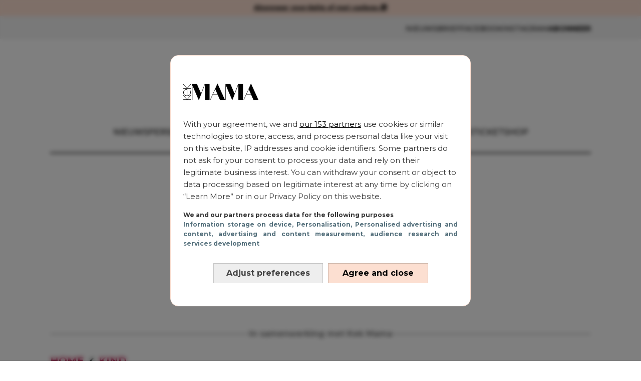

--- FILE ---
content_type: text/html; charset=utf-8
request_url: https://www.google.com/recaptcha/enterprise/anchor?ar=1&k=6LcVcEwsAAAAAAfptdHANm0qKbFI39nQlamiZM2L&co=aHR0cHM6Ly93d3cua2VrbWFtYS5ubDo0NDM.&hl=en&v=N67nZn4AqZkNcbeMu4prBgzg&size=invisible&anchor-ms=20000&execute-ms=30000&cb=e7ue78q8pkvj
body_size: 48981
content:
<!DOCTYPE HTML><html dir="ltr" lang="en"><head><meta http-equiv="Content-Type" content="text/html; charset=UTF-8">
<meta http-equiv="X-UA-Compatible" content="IE=edge">
<title>reCAPTCHA</title>
<style type="text/css">
/* cyrillic-ext */
@font-face {
  font-family: 'Roboto';
  font-style: normal;
  font-weight: 400;
  font-stretch: 100%;
  src: url(//fonts.gstatic.com/s/roboto/v48/KFO7CnqEu92Fr1ME7kSn66aGLdTylUAMa3GUBHMdazTgWw.woff2) format('woff2');
  unicode-range: U+0460-052F, U+1C80-1C8A, U+20B4, U+2DE0-2DFF, U+A640-A69F, U+FE2E-FE2F;
}
/* cyrillic */
@font-face {
  font-family: 'Roboto';
  font-style: normal;
  font-weight: 400;
  font-stretch: 100%;
  src: url(//fonts.gstatic.com/s/roboto/v48/KFO7CnqEu92Fr1ME7kSn66aGLdTylUAMa3iUBHMdazTgWw.woff2) format('woff2');
  unicode-range: U+0301, U+0400-045F, U+0490-0491, U+04B0-04B1, U+2116;
}
/* greek-ext */
@font-face {
  font-family: 'Roboto';
  font-style: normal;
  font-weight: 400;
  font-stretch: 100%;
  src: url(//fonts.gstatic.com/s/roboto/v48/KFO7CnqEu92Fr1ME7kSn66aGLdTylUAMa3CUBHMdazTgWw.woff2) format('woff2');
  unicode-range: U+1F00-1FFF;
}
/* greek */
@font-face {
  font-family: 'Roboto';
  font-style: normal;
  font-weight: 400;
  font-stretch: 100%;
  src: url(//fonts.gstatic.com/s/roboto/v48/KFO7CnqEu92Fr1ME7kSn66aGLdTylUAMa3-UBHMdazTgWw.woff2) format('woff2');
  unicode-range: U+0370-0377, U+037A-037F, U+0384-038A, U+038C, U+038E-03A1, U+03A3-03FF;
}
/* math */
@font-face {
  font-family: 'Roboto';
  font-style: normal;
  font-weight: 400;
  font-stretch: 100%;
  src: url(//fonts.gstatic.com/s/roboto/v48/KFO7CnqEu92Fr1ME7kSn66aGLdTylUAMawCUBHMdazTgWw.woff2) format('woff2');
  unicode-range: U+0302-0303, U+0305, U+0307-0308, U+0310, U+0312, U+0315, U+031A, U+0326-0327, U+032C, U+032F-0330, U+0332-0333, U+0338, U+033A, U+0346, U+034D, U+0391-03A1, U+03A3-03A9, U+03B1-03C9, U+03D1, U+03D5-03D6, U+03F0-03F1, U+03F4-03F5, U+2016-2017, U+2034-2038, U+203C, U+2040, U+2043, U+2047, U+2050, U+2057, U+205F, U+2070-2071, U+2074-208E, U+2090-209C, U+20D0-20DC, U+20E1, U+20E5-20EF, U+2100-2112, U+2114-2115, U+2117-2121, U+2123-214F, U+2190, U+2192, U+2194-21AE, U+21B0-21E5, U+21F1-21F2, U+21F4-2211, U+2213-2214, U+2216-22FF, U+2308-230B, U+2310, U+2319, U+231C-2321, U+2336-237A, U+237C, U+2395, U+239B-23B7, U+23D0, U+23DC-23E1, U+2474-2475, U+25AF, U+25B3, U+25B7, U+25BD, U+25C1, U+25CA, U+25CC, U+25FB, U+266D-266F, U+27C0-27FF, U+2900-2AFF, U+2B0E-2B11, U+2B30-2B4C, U+2BFE, U+3030, U+FF5B, U+FF5D, U+1D400-1D7FF, U+1EE00-1EEFF;
}
/* symbols */
@font-face {
  font-family: 'Roboto';
  font-style: normal;
  font-weight: 400;
  font-stretch: 100%;
  src: url(//fonts.gstatic.com/s/roboto/v48/KFO7CnqEu92Fr1ME7kSn66aGLdTylUAMaxKUBHMdazTgWw.woff2) format('woff2');
  unicode-range: U+0001-000C, U+000E-001F, U+007F-009F, U+20DD-20E0, U+20E2-20E4, U+2150-218F, U+2190, U+2192, U+2194-2199, U+21AF, U+21E6-21F0, U+21F3, U+2218-2219, U+2299, U+22C4-22C6, U+2300-243F, U+2440-244A, U+2460-24FF, U+25A0-27BF, U+2800-28FF, U+2921-2922, U+2981, U+29BF, U+29EB, U+2B00-2BFF, U+4DC0-4DFF, U+FFF9-FFFB, U+10140-1018E, U+10190-1019C, U+101A0, U+101D0-101FD, U+102E0-102FB, U+10E60-10E7E, U+1D2C0-1D2D3, U+1D2E0-1D37F, U+1F000-1F0FF, U+1F100-1F1AD, U+1F1E6-1F1FF, U+1F30D-1F30F, U+1F315, U+1F31C, U+1F31E, U+1F320-1F32C, U+1F336, U+1F378, U+1F37D, U+1F382, U+1F393-1F39F, U+1F3A7-1F3A8, U+1F3AC-1F3AF, U+1F3C2, U+1F3C4-1F3C6, U+1F3CA-1F3CE, U+1F3D4-1F3E0, U+1F3ED, U+1F3F1-1F3F3, U+1F3F5-1F3F7, U+1F408, U+1F415, U+1F41F, U+1F426, U+1F43F, U+1F441-1F442, U+1F444, U+1F446-1F449, U+1F44C-1F44E, U+1F453, U+1F46A, U+1F47D, U+1F4A3, U+1F4B0, U+1F4B3, U+1F4B9, U+1F4BB, U+1F4BF, U+1F4C8-1F4CB, U+1F4D6, U+1F4DA, U+1F4DF, U+1F4E3-1F4E6, U+1F4EA-1F4ED, U+1F4F7, U+1F4F9-1F4FB, U+1F4FD-1F4FE, U+1F503, U+1F507-1F50B, U+1F50D, U+1F512-1F513, U+1F53E-1F54A, U+1F54F-1F5FA, U+1F610, U+1F650-1F67F, U+1F687, U+1F68D, U+1F691, U+1F694, U+1F698, U+1F6AD, U+1F6B2, U+1F6B9-1F6BA, U+1F6BC, U+1F6C6-1F6CF, U+1F6D3-1F6D7, U+1F6E0-1F6EA, U+1F6F0-1F6F3, U+1F6F7-1F6FC, U+1F700-1F7FF, U+1F800-1F80B, U+1F810-1F847, U+1F850-1F859, U+1F860-1F887, U+1F890-1F8AD, U+1F8B0-1F8BB, U+1F8C0-1F8C1, U+1F900-1F90B, U+1F93B, U+1F946, U+1F984, U+1F996, U+1F9E9, U+1FA00-1FA6F, U+1FA70-1FA7C, U+1FA80-1FA89, U+1FA8F-1FAC6, U+1FACE-1FADC, U+1FADF-1FAE9, U+1FAF0-1FAF8, U+1FB00-1FBFF;
}
/* vietnamese */
@font-face {
  font-family: 'Roboto';
  font-style: normal;
  font-weight: 400;
  font-stretch: 100%;
  src: url(//fonts.gstatic.com/s/roboto/v48/KFO7CnqEu92Fr1ME7kSn66aGLdTylUAMa3OUBHMdazTgWw.woff2) format('woff2');
  unicode-range: U+0102-0103, U+0110-0111, U+0128-0129, U+0168-0169, U+01A0-01A1, U+01AF-01B0, U+0300-0301, U+0303-0304, U+0308-0309, U+0323, U+0329, U+1EA0-1EF9, U+20AB;
}
/* latin-ext */
@font-face {
  font-family: 'Roboto';
  font-style: normal;
  font-weight: 400;
  font-stretch: 100%;
  src: url(//fonts.gstatic.com/s/roboto/v48/KFO7CnqEu92Fr1ME7kSn66aGLdTylUAMa3KUBHMdazTgWw.woff2) format('woff2');
  unicode-range: U+0100-02BA, U+02BD-02C5, U+02C7-02CC, U+02CE-02D7, U+02DD-02FF, U+0304, U+0308, U+0329, U+1D00-1DBF, U+1E00-1E9F, U+1EF2-1EFF, U+2020, U+20A0-20AB, U+20AD-20C0, U+2113, U+2C60-2C7F, U+A720-A7FF;
}
/* latin */
@font-face {
  font-family: 'Roboto';
  font-style: normal;
  font-weight: 400;
  font-stretch: 100%;
  src: url(//fonts.gstatic.com/s/roboto/v48/KFO7CnqEu92Fr1ME7kSn66aGLdTylUAMa3yUBHMdazQ.woff2) format('woff2');
  unicode-range: U+0000-00FF, U+0131, U+0152-0153, U+02BB-02BC, U+02C6, U+02DA, U+02DC, U+0304, U+0308, U+0329, U+2000-206F, U+20AC, U+2122, U+2191, U+2193, U+2212, U+2215, U+FEFF, U+FFFD;
}
/* cyrillic-ext */
@font-face {
  font-family: 'Roboto';
  font-style: normal;
  font-weight: 500;
  font-stretch: 100%;
  src: url(//fonts.gstatic.com/s/roboto/v48/KFO7CnqEu92Fr1ME7kSn66aGLdTylUAMa3GUBHMdazTgWw.woff2) format('woff2');
  unicode-range: U+0460-052F, U+1C80-1C8A, U+20B4, U+2DE0-2DFF, U+A640-A69F, U+FE2E-FE2F;
}
/* cyrillic */
@font-face {
  font-family: 'Roboto';
  font-style: normal;
  font-weight: 500;
  font-stretch: 100%;
  src: url(//fonts.gstatic.com/s/roboto/v48/KFO7CnqEu92Fr1ME7kSn66aGLdTylUAMa3iUBHMdazTgWw.woff2) format('woff2');
  unicode-range: U+0301, U+0400-045F, U+0490-0491, U+04B0-04B1, U+2116;
}
/* greek-ext */
@font-face {
  font-family: 'Roboto';
  font-style: normal;
  font-weight: 500;
  font-stretch: 100%;
  src: url(//fonts.gstatic.com/s/roboto/v48/KFO7CnqEu92Fr1ME7kSn66aGLdTylUAMa3CUBHMdazTgWw.woff2) format('woff2');
  unicode-range: U+1F00-1FFF;
}
/* greek */
@font-face {
  font-family: 'Roboto';
  font-style: normal;
  font-weight: 500;
  font-stretch: 100%;
  src: url(//fonts.gstatic.com/s/roboto/v48/KFO7CnqEu92Fr1ME7kSn66aGLdTylUAMa3-UBHMdazTgWw.woff2) format('woff2');
  unicode-range: U+0370-0377, U+037A-037F, U+0384-038A, U+038C, U+038E-03A1, U+03A3-03FF;
}
/* math */
@font-face {
  font-family: 'Roboto';
  font-style: normal;
  font-weight: 500;
  font-stretch: 100%;
  src: url(//fonts.gstatic.com/s/roboto/v48/KFO7CnqEu92Fr1ME7kSn66aGLdTylUAMawCUBHMdazTgWw.woff2) format('woff2');
  unicode-range: U+0302-0303, U+0305, U+0307-0308, U+0310, U+0312, U+0315, U+031A, U+0326-0327, U+032C, U+032F-0330, U+0332-0333, U+0338, U+033A, U+0346, U+034D, U+0391-03A1, U+03A3-03A9, U+03B1-03C9, U+03D1, U+03D5-03D6, U+03F0-03F1, U+03F4-03F5, U+2016-2017, U+2034-2038, U+203C, U+2040, U+2043, U+2047, U+2050, U+2057, U+205F, U+2070-2071, U+2074-208E, U+2090-209C, U+20D0-20DC, U+20E1, U+20E5-20EF, U+2100-2112, U+2114-2115, U+2117-2121, U+2123-214F, U+2190, U+2192, U+2194-21AE, U+21B0-21E5, U+21F1-21F2, U+21F4-2211, U+2213-2214, U+2216-22FF, U+2308-230B, U+2310, U+2319, U+231C-2321, U+2336-237A, U+237C, U+2395, U+239B-23B7, U+23D0, U+23DC-23E1, U+2474-2475, U+25AF, U+25B3, U+25B7, U+25BD, U+25C1, U+25CA, U+25CC, U+25FB, U+266D-266F, U+27C0-27FF, U+2900-2AFF, U+2B0E-2B11, U+2B30-2B4C, U+2BFE, U+3030, U+FF5B, U+FF5D, U+1D400-1D7FF, U+1EE00-1EEFF;
}
/* symbols */
@font-face {
  font-family: 'Roboto';
  font-style: normal;
  font-weight: 500;
  font-stretch: 100%;
  src: url(//fonts.gstatic.com/s/roboto/v48/KFO7CnqEu92Fr1ME7kSn66aGLdTylUAMaxKUBHMdazTgWw.woff2) format('woff2');
  unicode-range: U+0001-000C, U+000E-001F, U+007F-009F, U+20DD-20E0, U+20E2-20E4, U+2150-218F, U+2190, U+2192, U+2194-2199, U+21AF, U+21E6-21F0, U+21F3, U+2218-2219, U+2299, U+22C4-22C6, U+2300-243F, U+2440-244A, U+2460-24FF, U+25A0-27BF, U+2800-28FF, U+2921-2922, U+2981, U+29BF, U+29EB, U+2B00-2BFF, U+4DC0-4DFF, U+FFF9-FFFB, U+10140-1018E, U+10190-1019C, U+101A0, U+101D0-101FD, U+102E0-102FB, U+10E60-10E7E, U+1D2C0-1D2D3, U+1D2E0-1D37F, U+1F000-1F0FF, U+1F100-1F1AD, U+1F1E6-1F1FF, U+1F30D-1F30F, U+1F315, U+1F31C, U+1F31E, U+1F320-1F32C, U+1F336, U+1F378, U+1F37D, U+1F382, U+1F393-1F39F, U+1F3A7-1F3A8, U+1F3AC-1F3AF, U+1F3C2, U+1F3C4-1F3C6, U+1F3CA-1F3CE, U+1F3D4-1F3E0, U+1F3ED, U+1F3F1-1F3F3, U+1F3F5-1F3F7, U+1F408, U+1F415, U+1F41F, U+1F426, U+1F43F, U+1F441-1F442, U+1F444, U+1F446-1F449, U+1F44C-1F44E, U+1F453, U+1F46A, U+1F47D, U+1F4A3, U+1F4B0, U+1F4B3, U+1F4B9, U+1F4BB, U+1F4BF, U+1F4C8-1F4CB, U+1F4D6, U+1F4DA, U+1F4DF, U+1F4E3-1F4E6, U+1F4EA-1F4ED, U+1F4F7, U+1F4F9-1F4FB, U+1F4FD-1F4FE, U+1F503, U+1F507-1F50B, U+1F50D, U+1F512-1F513, U+1F53E-1F54A, U+1F54F-1F5FA, U+1F610, U+1F650-1F67F, U+1F687, U+1F68D, U+1F691, U+1F694, U+1F698, U+1F6AD, U+1F6B2, U+1F6B9-1F6BA, U+1F6BC, U+1F6C6-1F6CF, U+1F6D3-1F6D7, U+1F6E0-1F6EA, U+1F6F0-1F6F3, U+1F6F7-1F6FC, U+1F700-1F7FF, U+1F800-1F80B, U+1F810-1F847, U+1F850-1F859, U+1F860-1F887, U+1F890-1F8AD, U+1F8B0-1F8BB, U+1F8C0-1F8C1, U+1F900-1F90B, U+1F93B, U+1F946, U+1F984, U+1F996, U+1F9E9, U+1FA00-1FA6F, U+1FA70-1FA7C, U+1FA80-1FA89, U+1FA8F-1FAC6, U+1FACE-1FADC, U+1FADF-1FAE9, U+1FAF0-1FAF8, U+1FB00-1FBFF;
}
/* vietnamese */
@font-face {
  font-family: 'Roboto';
  font-style: normal;
  font-weight: 500;
  font-stretch: 100%;
  src: url(//fonts.gstatic.com/s/roboto/v48/KFO7CnqEu92Fr1ME7kSn66aGLdTylUAMa3OUBHMdazTgWw.woff2) format('woff2');
  unicode-range: U+0102-0103, U+0110-0111, U+0128-0129, U+0168-0169, U+01A0-01A1, U+01AF-01B0, U+0300-0301, U+0303-0304, U+0308-0309, U+0323, U+0329, U+1EA0-1EF9, U+20AB;
}
/* latin-ext */
@font-face {
  font-family: 'Roboto';
  font-style: normal;
  font-weight: 500;
  font-stretch: 100%;
  src: url(//fonts.gstatic.com/s/roboto/v48/KFO7CnqEu92Fr1ME7kSn66aGLdTylUAMa3KUBHMdazTgWw.woff2) format('woff2');
  unicode-range: U+0100-02BA, U+02BD-02C5, U+02C7-02CC, U+02CE-02D7, U+02DD-02FF, U+0304, U+0308, U+0329, U+1D00-1DBF, U+1E00-1E9F, U+1EF2-1EFF, U+2020, U+20A0-20AB, U+20AD-20C0, U+2113, U+2C60-2C7F, U+A720-A7FF;
}
/* latin */
@font-face {
  font-family: 'Roboto';
  font-style: normal;
  font-weight: 500;
  font-stretch: 100%;
  src: url(//fonts.gstatic.com/s/roboto/v48/KFO7CnqEu92Fr1ME7kSn66aGLdTylUAMa3yUBHMdazQ.woff2) format('woff2');
  unicode-range: U+0000-00FF, U+0131, U+0152-0153, U+02BB-02BC, U+02C6, U+02DA, U+02DC, U+0304, U+0308, U+0329, U+2000-206F, U+20AC, U+2122, U+2191, U+2193, U+2212, U+2215, U+FEFF, U+FFFD;
}
/* cyrillic-ext */
@font-face {
  font-family: 'Roboto';
  font-style: normal;
  font-weight: 900;
  font-stretch: 100%;
  src: url(//fonts.gstatic.com/s/roboto/v48/KFO7CnqEu92Fr1ME7kSn66aGLdTylUAMa3GUBHMdazTgWw.woff2) format('woff2');
  unicode-range: U+0460-052F, U+1C80-1C8A, U+20B4, U+2DE0-2DFF, U+A640-A69F, U+FE2E-FE2F;
}
/* cyrillic */
@font-face {
  font-family: 'Roboto';
  font-style: normal;
  font-weight: 900;
  font-stretch: 100%;
  src: url(//fonts.gstatic.com/s/roboto/v48/KFO7CnqEu92Fr1ME7kSn66aGLdTylUAMa3iUBHMdazTgWw.woff2) format('woff2');
  unicode-range: U+0301, U+0400-045F, U+0490-0491, U+04B0-04B1, U+2116;
}
/* greek-ext */
@font-face {
  font-family: 'Roboto';
  font-style: normal;
  font-weight: 900;
  font-stretch: 100%;
  src: url(//fonts.gstatic.com/s/roboto/v48/KFO7CnqEu92Fr1ME7kSn66aGLdTylUAMa3CUBHMdazTgWw.woff2) format('woff2');
  unicode-range: U+1F00-1FFF;
}
/* greek */
@font-face {
  font-family: 'Roboto';
  font-style: normal;
  font-weight: 900;
  font-stretch: 100%;
  src: url(//fonts.gstatic.com/s/roboto/v48/KFO7CnqEu92Fr1ME7kSn66aGLdTylUAMa3-UBHMdazTgWw.woff2) format('woff2');
  unicode-range: U+0370-0377, U+037A-037F, U+0384-038A, U+038C, U+038E-03A1, U+03A3-03FF;
}
/* math */
@font-face {
  font-family: 'Roboto';
  font-style: normal;
  font-weight: 900;
  font-stretch: 100%;
  src: url(//fonts.gstatic.com/s/roboto/v48/KFO7CnqEu92Fr1ME7kSn66aGLdTylUAMawCUBHMdazTgWw.woff2) format('woff2');
  unicode-range: U+0302-0303, U+0305, U+0307-0308, U+0310, U+0312, U+0315, U+031A, U+0326-0327, U+032C, U+032F-0330, U+0332-0333, U+0338, U+033A, U+0346, U+034D, U+0391-03A1, U+03A3-03A9, U+03B1-03C9, U+03D1, U+03D5-03D6, U+03F0-03F1, U+03F4-03F5, U+2016-2017, U+2034-2038, U+203C, U+2040, U+2043, U+2047, U+2050, U+2057, U+205F, U+2070-2071, U+2074-208E, U+2090-209C, U+20D0-20DC, U+20E1, U+20E5-20EF, U+2100-2112, U+2114-2115, U+2117-2121, U+2123-214F, U+2190, U+2192, U+2194-21AE, U+21B0-21E5, U+21F1-21F2, U+21F4-2211, U+2213-2214, U+2216-22FF, U+2308-230B, U+2310, U+2319, U+231C-2321, U+2336-237A, U+237C, U+2395, U+239B-23B7, U+23D0, U+23DC-23E1, U+2474-2475, U+25AF, U+25B3, U+25B7, U+25BD, U+25C1, U+25CA, U+25CC, U+25FB, U+266D-266F, U+27C0-27FF, U+2900-2AFF, U+2B0E-2B11, U+2B30-2B4C, U+2BFE, U+3030, U+FF5B, U+FF5D, U+1D400-1D7FF, U+1EE00-1EEFF;
}
/* symbols */
@font-face {
  font-family: 'Roboto';
  font-style: normal;
  font-weight: 900;
  font-stretch: 100%;
  src: url(//fonts.gstatic.com/s/roboto/v48/KFO7CnqEu92Fr1ME7kSn66aGLdTylUAMaxKUBHMdazTgWw.woff2) format('woff2');
  unicode-range: U+0001-000C, U+000E-001F, U+007F-009F, U+20DD-20E0, U+20E2-20E4, U+2150-218F, U+2190, U+2192, U+2194-2199, U+21AF, U+21E6-21F0, U+21F3, U+2218-2219, U+2299, U+22C4-22C6, U+2300-243F, U+2440-244A, U+2460-24FF, U+25A0-27BF, U+2800-28FF, U+2921-2922, U+2981, U+29BF, U+29EB, U+2B00-2BFF, U+4DC0-4DFF, U+FFF9-FFFB, U+10140-1018E, U+10190-1019C, U+101A0, U+101D0-101FD, U+102E0-102FB, U+10E60-10E7E, U+1D2C0-1D2D3, U+1D2E0-1D37F, U+1F000-1F0FF, U+1F100-1F1AD, U+1F1E6-1F1FF, U+1F30D-1F30F, U+1F315, U+1F31C, U+1F31E, U+1F320-1F32C, U+1F336, U+1F378, U+1F37D, U+1F382, U+1F393-1F39F, U+1F3A7-1F3A8, U+1F3AC-1F3AF, U+1F3C2, U+1F3C4-1F3C6, U+1F3CA-1F3CE, U+1F3D4-1F3E0, U+1F3ED, U+1F3F1-1F3F3, U+1F3F5-1F3F7, U+1F408, U+1F415, U+1F41F, U+1F426, U+1F43F, U+1F441-1F442, U+1F444, U+1F446-1F449, U+1F44C-1F44E, U+1F453, U+1F46A, U+1F47D, U+1F4A3, U+1F4B0, U+1F4B3, U+1F4B9, U+1F4BB, U+1F4BF, U+1F4C8-1F4CB, U+1F4D6, U+1F4DA, U+1F4DF, U+1F4E3-1F4E6, U+1F4EA-1F4ED, U+1F4F7, U+1F4F9-1F4FB, U+1F4FD-1F4FE, U+1F503, U+1F507-1F50B, U+1F50D, U+1F512-1F513, U+1F53E-1F54A, U+1F54F-1F5FA, U+1F610, U+1F650-1F67F, U+1F687, U+1F68D, U+1F691, U+1F694, U+1F698, U+1F6AD, U+1F6B2, U+1F6B9-1F6BA, U+1F6BC, U+1F6C6-1F6CF, U+1F6D3-1F6D7, U+1F6E0-1F6EA, U+1F6F0-1F6F3, U+1F6F7-1F6FC, U+1F700-1F7FF, U+1F800-1F80B, U+1F810-1F847, U+1F850-1F859, U+1F860-1F887, U+1F890-1F8AD, U+1F8B0-1F8BB, U+1F8C0-1F8C1, U+1F900-1F90B, U+1F93B, U+1F946, U+1F984, U+1F996, U+1F9E9, U+1FA00-1FA6F, U+1FA70-1FA7C, U+1FA80-1FA89, U+1FA8F-1FAC6, U+1FACE-1FADC, U+1FADF-1FAE9, U+1FAF0-1FAF8, U+1FB00-1FBFF;
}
/* vietnamese */
@font-face {
  font-family: 'Roboto';
  font-style: normal;
  font-weight: 900;
  font-stretch: 100%;
  src: url(//fonts.gstatic.com/s/roboto/v48/KFO7CnqEu92Fr1ME7kSn66aGLdTylUAMa3OUBHMdazTgWw.woff2) format('woff2');
  unicode-range: U+0102-0103, U+0110-0111, U+0128-0129, U+0168-0169, U+01A0-01A1, U+01AF-01B0, U+0300-0301, U+0303-0304, U+0308-0309, U+0323, U+0329, U+1EA0-1EF9, U+20AB;
}
/* latin-ext */
@font-face {
  font-family: 'Roboto';
  font-style: normal;
  font-weight: 900;
  font-stretch: 100%;
  src: url(//fonts.gstatic.com/s/roboto/v48/KFO7CnqEu92Fr1ME7kSn66aGLdTylUAMa3KUBHMdazTgWw.woff2) format('woff2');
  unicode-range: U+0100-02BA, U+02BD-02C5, U+02C7-02CC, U+02CE-02D7, U+02DD-02FF, U+0304, U+0308, U+0329, U+1D00-1DBF, U+1E00-1E9F, U+1EF2-1EFF, U+2020, U+20A0-20AB, U+20AD-20C0, U+2113, U+2C60-2C7F, U+A720-A7FF;
}
/* latin */
@font-face {
  font-family: 'Roboto';
  font-style: normal;
  font-weight: 900;
  font-stretch: 100%;
  src: url(//fonts.gstatic.com/s/roboto/v48/KFO7CnqEu92Fr1ME7kSn66aGLdTylUAMa3yUBHMdazQ.woff2) format('woff2');
  unicode-range: U+0000-00FF, U+0131, U+0152-0153, U+02BB-02BC, U+02C6, U+02DA, U+02DC, U+0304, U+0308, U+0329, U+2000-206F, U+20AC, U+2122, U+2191, U+2193, U+2212, U+2215, U+FEFF, U+FFFD;
}

</style>
<link rel="stylesheet" type="text/css" href="https://www.gstatic.com/recaptcha/releases/N67nZn4AqZkNcbeMu4prBgzg/styles__ltr.css">
<script nonce="jdzcDCEwfd8pbnh1XZES2g" type="text/javascript">window['__recaptcha_api'] = 'https://www.google.com/recaptcha/enterprise/';</script>
<script type="text/javascript" src="https://www.gstatic.com/recaptcha/releases/N67nZn4AqZkNcbeMu4prBgzg/recaptcha__en.js" nonce="jdzcDCEwfd8pbnh1XZES2g">
      
    </script></head>
<body><div id="rc-anchor-alert" class="rc-anchor-alert"></div>
<input type="hidden" id="recaptcha-token" value="[base64]">
<script type="text/javascript" nonce="jdzcDCEwfd8pbnh1XZES2g">
      recaptcha.anchor.Main.init("[\x22ainput\x22,[\x22bgdata\x22,\x22\x22,\[base64]/[base64]/[base64]/[base64]/[base64]/[base64]/KGcoTywyNTMsTy5PKSxVRyhPLEMpKTpnKE8sMjUzLEMpLE8pKSxsKSksTykpfSxieT1mdW5jdGlvbihDLE8sdSxsKXtmb3IobD0odT1SKEMpLDApO08+MDtPLS0pbD1sPDw4fFooQyk7ZyhDLHUsbCl9LFVHPWZ1bmN0aW9uKEMsTyl7Qy5pLmxlbmd0aD4xMDQ/[base64]/[base64]/[base64]/[base64]/[base64]/[base64]/[base64]\\u003d\x22,\[base64]\\u003d\x22,\x22azhudUHDsi/DjkvCj8K9wrHCllHDp8Odf8KhZ8O9BRwbwro1Dk8Lwq0Swq3Cg8OGwrJtR2fDk8O5wpvCmX/Dt8OlwqhPeMOwwqBEGcOMQRXCuQVJwq1lRn/DqD7CmTvCsMOtP8KIG27DrMODwqLDjkZVw5bCjcOWwqTCksOnV8KlDUldMcKfw7hoITbCpVXCombDrcOpA2cmwplyQAFpYMKmwpXCvsOOe1DCnycXWCwxOn/DlXEILDbDk1bDqBpaNl/Cu8OvwrLDqsKIwpLCoXUYw5/CtcKEwpcQDcOqV8Kkw4oFw4Raw7HDtsOFwp5yH1Nfe8KLWgYCw755wpZDfilhaw7CulXCj8KXwrJSAi8fwrvCgMOYw4oOw5DCh8OMwq8aWsOGSlDDlgQOanLDiE3DhsO/wq02wqhMKRRRwofCnjl1R1lQYsORw4jDqADDkMOAIsOBFRZCU2DCiHzChMOyw7DCixnClcK/McKUw6cmw5rDpMOIw7xnL8OnFcOfw6rCrCVKHQfDjAfCmm/[base64]/[base64]/w588w5FcH2hHw4jDhcKRWwZgw59bVQ5AKsKCQsOrwqcodXPDrcOBamTCsmoCM8OzL1DCicOtDcKxSDBUelLDvMKbe2ROw7zChhTCmsODIxvDrcKOJG5kw4dnwo8Xw78Kw4NnccO8MU/DsMKzJMOMG1Fbwp/DnSPCjMOtw65Zw4wLQMOxw7Rgw496wrrDtcOjwr8qHkRzw6nDg8KZbsKLci7CnC9EwozCg8K0w6AnNh55w6XDnMOufStmwrHDqsKcTcOow6rDtUVkdWHCrcONf8KCw53DpCjCucO7wqLCmcOpRkJxUMKmwo8mwo7CosKywq/CmgzDjsKlwroxasOQwopCAMKXwqheMcKhI8Kpw4ZxPMKxJ8ONwr7Dk2Uxw45Awp0hwpY5BMOyw5hjw74Uw5RHwqfCvcODwrNGG0vDhcKPw4ozWMK2w4gUwpt6w57Cnl/CqF5Zwo3Di8OBw4BMwqg2BcKlbcOjw4XCpA7CrHLDsizDrcKeZMO/U8KTN8KQOMOow4JWw73CvsKZwrPCk8Osw5DDhsOlehJ6w41RScOcOCzDlsKoa3zDgGF5RcKhPcKBXMKfw69Dw58FwplWw5FQGmAeaC/CmlUowrHDncK7RCzDnSrDncOZwo9XwqPDtHzDncO+K8K/EhMTMMONFcKoKT/DgWPDnmB8U8K2w5TDrsKiwr/[base64]/DohVNwoHCrMKRwpbDmcKMw4LDqcOyw7QCw4PCljfCk8KwUcOGwo9mw6tww7gULsKGUkPDnSNuw47CjcOCSnvCj0NawrIpKcOjw7fDqlbCtsKOQB/DpsKcfybDg8KrGi7CiSHDhVEhccKqw54hw4nDqBfCsMKpwoTDhsKHTcOlwpJww4XDjMOLwpZUw5bCnsKjLcOow7cRf8OMWhpcw5/CiMKiwq0HEXrCoG7CjDY+WBhfwovCtcORwo/CrsKcTsKNw73DsmU5EcKuwpA+wonDnsK6OU7CgcKIw63DmTQkw6zDgGVIwoF/CcKGw7k/IsO6TcKIAsOXJ8OWw6vDlADClcODCWw2EnDDt8KGbsKlFGcZWhtIw6JcwrUrXsOQw4IYNi8gGsO4WMKLw4DDuBDDicOxw6XCuxrDmAbDqsKOBMO3woxWacK9XMKwYRvDusORwoLDjzpfwq/DoMKoQjDDl8OlwpPDmyfDrsKweUEhw4tKOsOqw5Ixw7fDnWPDnygffsK/w5oiOcK1Y2PChgtgw6fCj8O8JcKgwo3ClHjDrMOZIhjCpyHDicOdGcOoTMOHwoTDhcKfDcOBwoXCpcKDw6/[base64]/w5XDpsOjwrRJK8OhwqBLw4bDgMKhXGLCnRDDkMOGwo5KfyHCvsOJECXDsMOBQ8KjYzhLccKmw5bDscK0PGXDlcObwrQ5RlzDt8OoLy7CqsK8Wx/DpsK8wo5tw4LDjU3Dlwtpw7sjDMO4wolpw4lOA8OUVk4MTHcbUcOCFDofbMKzw4wNUWPDhVLDpDgRVW8HwrDCqsO7VsK5w6Y9QsKxwqlwRQnClU/CuFdQwrFPw6TCtwLCp8Omw4jDsDrCjG3Cmh4dDcONfMKBwoolV0/DlcKGCcKowrvCvzoow47DqsK2SStlwr8mbMKqw7l9w4PDv2DDm3zDmFTDrUAkwptjGhnDrUTCk8KywodkKjTCh8KcWQdSwpnDn8OVw7/Crz5nVcKowpJ9w6kbM8OoK8KLR8KvwrwyNcOFGcKJTcO/wpnCmcKRRkg1eicvGgRnwpx9wrDDhcOydsOZRRPDlcKXZXUIW8OeIcOuw7TCgMKhQiJWw4rCtjfDpWPDvMOhwoTDrxhLw7J/HTrCgFPDlMKxwrh1DBYkKjHDrnXCgD3CosKra8KvwpDCqGsMwprCk8KZYcKUCsKwwqRuF8O/[base64]/DpiXDh1fChcO4w53CjxQtacO1wq0/V8KOYg7CjFTCssKrw7xkwr3DhlHCvsKhaGYtw5bCn8OuQcOfOsOhw4HDjFHDqjMwDkPDvsK1wpTDl8O1F3zDkcK4wo3Cl2sDXkXCvsK8PsOhJzTDo8OYBMKSMlfDhsKeC8KzcVDDncKDOsO1w4oCw4tfwrbCp8OkIsKqw7IJwolkK1/[base64]/DkAzDhhhrw5JQwrcUBsKPwpshcMKWw48IKMOFwpYtJ1YABgx/wq/DhA0TcWPCinwCMcKKU3AJKVlYSR9hIMOEw6XCu8KIw4lEw70iQ8KTJ8OwwoddwqTDo8OOKgQIMB7Dn8Ojw6gPdsODwpnCrWRzw6TDlTHCicK3CMKlw75GHExxBnVGwptoYw/[base64]/DiUMsw4jDtMKRw7TCii50YQ18wqTDuzVXwqonDsK5XcOOfARfw4DDrMO4cjJrXibCqcKESgrDtMOmUzJOWS8vw5ZBdQbDm8OvZMKkwplVwp7DhcKReUTCiltYTnBLOsO4wr/DiFjCnMKSw4QHdxZLwqNzXcKJUMOswqNZbGgOc8K5wqItHFZ6ZhbDlyLCpMOyAcOrwoU1wrptFsOTw6lsdMO4wo5dRxHDrcKUAcKSw73Cn8Kfwp/ChC/CqcORw7NgXMO9SsOhPxnDnhjDg8KFDVHCkMKhE8KFR1/DusOYPSoqw5LDksKhL8OSI1rCsyLDkcKtwqXDmFhOWHImw6kRwqYpw7DCtnXDocOUwpfDlRwQLxsOw5UqFRQeWB/ChMOzGMKEIW1LISPDkMKjHl3DocKzJ1rDgsO0dsOowpcpwplZYx3CuMKcwqTCg8OPw7rDgcOjw6zCmMO+w5zCscOgc8OicCXDpWrCssOuScOxwrIEdR9OCw7CpA4yVmjCjDMow7ETS21/PcKuwrTDpsOYwpDCq3vDqX7CsUJwX8KVf8KxwodiAW/Cn0tVw61cwrnChCpAwqXCsi7DsWArFyrCqw3Cjjlew7YqesKVEcKhJQHDjMOuwoPCucOGwq/CksOZOcK1OcOCwpM8w47DtcK2wq0NwpvDkcKWCiXDtRQyw5HDoSXCmVbCosOwwpMxw7PCvETDkCdsL8Oiw5HCo8OQOibCssOFw78+wobCjnnCrcKBb8K3woTDlsK6w58BIsORAMO4wqDDvH7ChsO3wqPCmGLDtBopdcOKacKTYcK/w7omwoHDhi8pDsOGwp7Cl3oYF8KKwqjDqcOcKMK7w6LDncKGw7tOeXt6wr8lI8K1w4zDkw8QworCjRbDt0fCpcKRw4c+NMKGwrERdQt/[base64]/DtxM/w6QzQcOEwr/[base64]/DsDxswrdOflPDgHfCnyrCojXDnsKJZ8Omwos3MmNywoFewqtcwqR1FVzCmMKEHVPCjhkbEsK/w5/DpiFHeCzDuz7Cm8KHwo4HwrAbIxZze8KRwrlVw6dgw6V8cCMxEsOtwrdpw4PDgcOMBcKMYUNTLMOreDVAbzzDrcOpIMOXMcO2QsKiw4zDj8OPw4w2w7w4w6DComlcV25SwoXDjsKPwq9Aw7EDbGBsw7/DpUnCtsOGOFzCjMOfw6vComrCl3/DnMKsCsO0X8K9bMKBwrlXwqYPDGjCqcOseMOUPTlMYsKSecO2w6TCoMOxw7V5SFrCvsOswrF1bcKUw6bDtFHDohZ1wrpww6MmwqrCu1NAw6fDuVvDnsOYGVwNNkgMw6LDhGEBw5pDZCk1Ry5Zwqxvw53Ckh3DvnjCsFZ4w4xswoA/[base64]/wqvDmzXCgcO2w5TDlsKIe8KMw7rCtgw2KcOpw5VzAToywoXDnCLDsikbKE/CigrCnnVeMcOlVx8kwqBLw7RVwrTDmxnDjgfCuMOCeSpjasOwXx7Dr3U+B2www4XDisOTKhpKaMO6HMK+woBgw7PDvsOfwqdVMiVKKVxPBcO6RsKzRsOlJjDDjlDDkG/[base64]/DmAJscAHDrULDucKBAAzDuHBHw6fCkMOjw7vCmmtIw6xhNEnCnQUJw5XDgcOrLsOqRQk2GAPCnBzCqMO7wofDrMO2wo/DlMKBwoN0w4fCl8OScj40wrV1wp/CqmPDkMObw6lmAsOFwrA0F8KWwrRUw6IhO0DCp8KiCMOwW8O7worDssOewrdrIXcew6fCvX9HFCfCtcKyBExfwq7DjcOjw7BEdMK2K2tfQMKvHMOHw7rCl8KbJsOXwqPDg8OtMsKseMO8aRVtw5JISzAXYsO2AVEsQyTCisKqw6EVdnBuZ8Kmw5zCpw8/[base64]/Du07CpMOCw6/DplJYZsO+wpPCnMOMdsOvwqJ+woXCqsOhR8KSXsOww6zDisKuGGc3wp0NPMKNFcOyw7fDscO5NmB1e8KzbsO8w6wGwp/DisOHCcK7X8KzAHrDsMK1woRUdMK1CztlTMKcw6dSwo4xd8O4H8OfwoZewqY5w5rDkMOAYgrDicOOwpUnJybDsMOkDsK8TW7CtFXCjsOea2wTGMK+OsK+WjduVsOJAcOqf8OyMMOGIREaCGkEaMOxGyY/amHDvWI6w5tlCiV/dcKuRWfClwhuw6Z2w5JnWkxjw6vCmMKlQG9xwpdVw5NSw4/DpQrDqGrDssKOVjzCgkPCr8O9J8Omw64gfsK2G0LCh8Kuw7XDnRjCqXPDiEwowojCrUjDqcOPPcO1UTZgH3zCgsKqwqBAw554w5duw7zDpcKsNsKOT8KCwo9SKBJ5DsOeEmk2w7xYO0oow5o1w6h6ElgzCwZhwoLDhjvDiynCvMKewqk6w6fDhAXCm8OHFibDoxEMwo/[base64]/UcOdKMO6UDTDr8OYw4HCqcOzMmbDoD5Gw4YPw4/DlcKew7Rzwo1Pw4XCp8OwwrkNw4Yjw44jw47CjsKDwonDoSPCjcOjPRrCvXjCuiDCuXnDi8KES8K5JcKUwpfClsKePz3ClsOKw4Y3b2fChsOZZcKWKMOZfsOTb0jChhPDtBrDuCQcIk0AcmUmw78Kw5vCpSXDjcKwSWIoIn7Dr8K6w6Fpw7FzZz/Ci8OFwrbDtsOBw4PCpS/DqcOdw7I8wqHDp8K0w7hFDCHDj8KBYsKFNsKgTsKkC8KCe8KbLgpRZRzCnUfCnMKzQ2fCo8KHwqzCmcOuw7LDpx3CtQcdw6TCnAE2Xi/[base64]/CiSh0w4nDrn3CjCtjw6k7w7xPV8O7WMOuX8OOwo5iw4LDuwU+w6/CtAZJw6R0w5VTBsKNwp4vHsKpF8ODwqdAEMK0KUjCkSTCi8OZwo4RCsKgwqfCnmXCpcOCXcOTZcKjwpoTUCZpwqYxwqvCl8ONw5JUw5Boa1kCBU/[base64]/ChcKsK2PCksKvax3DisOlw68qYsO3w57DjVHCu8OVdsKXZsO5wqvDjw3CtcKnXMOPw5DDoBFcw45MWsOiwrnDp0AZwrAwwozCqmTDgH86w7rCjDTDhyZVOMKWFivCo3tFM8KlAVUhW8OdUsKiFTrChx/ClMKAW2QFw7FkwrJEH8O4w4/DscKIT37CiMOdw7Ukw6wNwqojRlDChcO9wqc+w6LDj3jClz3Dr8KsNsK+Sj0/bjJOw5rCrDkZw7jDmMKCwqzDkjxtCUfCrsO4H8KDwp1AW3w6TcK5F8KTASc8SF3DlcOCQVVWwrdAwoEEGsKGw5LDtsORLsO3w4MUEsOOwqHChUrDthJ8I34LGsO6w49Iw6xZOg41wqLDoWHCqMOUFMOGYRHCmMKSw7sgw6dMc8O0GS/Dk1DCjcOqwrd+fMKhQ1UCw7HCrsOUw6sew7jDl8KNCsOPLCMMwoJDES5WwohDw6fCiAXDu3DChMKyworCocKcTBLCn8KvFjxiw57CiAAUwppmSAJQw6jDocKUw6zDvcKEIcKuwrzChMKkbsK6Q8KzF8KKwoV/UsOlHsOMCcO0WTzClmrCsUDChsO6BQHCjsOmcwjDu8ObFMKeV8K/GsO6w4HDszTDvcOOwo4aCcKCWcOeG106ecO5w4fCgMK/w7sBwqLDtiDCvcOYDTDDk8KYT1N+wq7DqcKHw6A8wr/CmHTCrMKUw75KwrXClcKgPcK/w6EldGIkC3/[base64]/PsKiRAPDkDEcZsK2K39Iw5jDtH/DpcOBwqBZCQc1w4UIw67CksORwoHDicO/w6YvfcOWw5dFw5TDscOeScO7wqk/ewnCiSzCsMK6wpLDmytQwrk2fcKXwqPDksKyBsOgw7JBw57Ds1QoGDcqAHNoO1nCucKKwrVeTEvDmsOLNV7CrG5UwrTDu8KtwoHDh8KQFgZaCg1vO0k4N3PCu8OHfQIbwprCginDisOSSltHw7JUw4h3wpfDssKVw51/[base64]/bWcZwqMywpI1w7Aqw7Jxw7XCp8KAWcKqwqDCrzdjw6ctw4rCgSAtwrBbw7bCs8OvHz3CtyVlKcO2wrVhw68yw63DsFjDscKhw6A8GRxcwpgtw51Fwo0sUmU8wpjDkMKtOsOmw4fCiVY/wrFiXh4uw6LCkcKEw7Ruw7bDgwMrw5HDiQ8hTcOjdMO4w4fCj3EbwqTDhjUxPE/[base64]/CiEoFJMK5PcOtYVItwrfCiiNcw7RbDRczEnMPEsK/NkU5wqoyw7fCrS4ZZxDCqxHCjMK1JmMGw5ctw7tXGcOWBXhUw6TDk8K8w4A8w4bDlHnDuMObIwwLYzUOwosmXcK/w6/Dli4Rw4XCiBogQzvDr8Ofw6vCk8O/wp8ywpLDgCoOwoHCo8OfNcKiwo4IwoXDixHDpMKMHi92XMKhwq0YaUk0w6Y5FmE2K8OmPcOLw57DsMOlFkxjPS8sHcKrw4BcwoBiNinCvygzw6DDkTIiw5w1w5bCiHo2cVbCvMO+w6cZOsO6woDCjn7CkcO1w6jDkcOXXMOow7bClGkawodpecKbw5/DnMOjPH0/[base64]/wqTDisOewq0oRnzDl8KYVw1+UV1SwrdiGX3CosOadMK0KUUfwq9Mwr9cO8K0bcO3w4rDjMOGw4/DnzkvRcOLCmPCgWdSFxAHwpVURm8RWMK3M3pnblZVXE5pSCIfKcOwWCFDwq3DhnrDlcKgw4kiw5fDljrDlldfecKow5/[base64]/Dj2bDkkp3bBvDh3IXOMOcwrfCkMOuAGLCoGExwqEHw4BqwobCsx5VWlHDh8KQwpchw6DCosK2woJsFnBEwo7DvsONw4vDv8KAwoQsR8KTwojDnMKtTMOeJsO4DSN9CMOow6nDkywuwrjDlFgWw5Fqw6/[base64]/ClifDv8KDw69Pwqpfw5JHbQXChHzDg2bDgMO4KQdCfcKpVFk8XVjDrGQrID3CiHscOsOzwoEKFzoMRDbDl8KzJ2VjwojDkA7DosKWw7xNLWjCi8OwBX3CvxoFU8K8akgvwoXDsFfDosK8w6B/w4wqC8OMXX/CucKywqpxcWvDmMKuTgbDi8K0esOfwp7CnD1+wovCvGgew6oKNcOUMWnDgEXDqiXCocKnHMOpwp59fcO+MsOeIMOYJsKCW3rCkTtdZsKYYcKiCiIowo3DsMKowoIMC8O/[base64]/CoT7Ci2wdwq81w4LChDPCkj4twoFsw4fDpg3Dg8KkTVvCnA7CiMO/[base64]/DnMKCwovCrsOAWsOUw6rCrCgPwpnDjcKPXsKGwrdCwp3DpQg/[base64]/w54HW8KWw4vDvhFUwp0awrXDtwDCrFrCiW/DrsKawqlAP8KDNMKlw6Q0wrLDqQvDpMK4woXDqsOSJMKwcMOkBRIZwrLDqTvCrTfDr35ww49/w4vCi8Opw5sMDsOTfcOZw6DDrsKEU8KDwprCsnXChV7CnT/[base64]/[base64]/Duwwcw5DCnMKEGMOOwptcPcKcwqjCqcOIwpElw5fCusOmw5LDr8KwZMKIYnLCo8KQw5LCpRHDihrDl8K/wprDlCJZwosSw65/wpPDmsOHYiJYXCPDmMKhcQzCv8Kww77DpEArw53Du1fDisKowpDCulHCrBkdAxkCwpjDtUvCvU4fZMOpwoV6KRTDiUtWbsKpwprDmmlFw5zCg8OIdWTDjzPDq8KZE8OJYHzDmsOxHC8GTW4Ga0tewo7DsgPCgipuw6fCryvDnUl/AsOCwqHDlEHDuWEDw7PDpsOjGQrCtMOGI8KdO1UZMCzDvAwbwrs8wqXChhjDsXZ0wozDlMOoPsKLDcKYwq7DmMKAw6d1WcOKL8KtAijCrAXCmmI0CADCj8OlwoIFelp4w6rDsl1rIC7CmQ48BsK1Rwtxw47DlB/Cu2N+w5JXwrJVQjDDlcKZHWoKDWcCw7zDoD9qwpHDlcOnWCTCosKUw4DDk1LClD/CkMKXw6bCiMKRw4ElTcO6wozCqVfCvlnCiGTCrCE/wpxqw6jDlQTDjwEYWcKBesOuwqZJw79PGgbCsA5nwoBNB8KBMhFjw7gmwrRNwrliw7HDisOzw4XDtMKFwr8iw5Ysw5nDg8Kwfx3Ct8Oea8OIwrRDaMK/VBkFw7VZw4HCq8KGKAttwqErw4DCglRJw7BmGS1cEsKwBgvCusOawq7Ds2nCshw/f2YIOcK6Y8O5wr7DvCVYbETCqcOkCcKxZ05tVSByw63CikkNC1Q7w4DDtsOhw7ZGw7vDnUAGGB9Uw6PCpiNHwoXCq8KSw5IhwrIMDE3DtcKVbcOJwrh+LsOywpoLSS/CucOcc8OdGsOmZUnDhmbChwfDrVbCscKlBMK6G8OOFnzCpT7DpCnDvsO5wpPCtMOZw7FDUcOzw6saLTvDhQrCkEvCvQvCtiknLmvDrcOdwpLDhsKDwrnDhGtOTi/Dk39NDMK2w5bCtMOwwrLDpjzCjB4RDBdVEys4bwzDjxPCnMOcwozDlcK+DMORw6vDgcOfXT7Dm07CjS3Di8OwB8Kcwq/DmsOsw77DpMK0ADgTwq9owpXDuXlDwr3Cp8Ozw7U/[base64]/DiCTDs8O/PsOUNcO+GEgTXQllwpPCmMKzwrljRsObwq0lw7ohw77CocOBICh2DHvCkcOHw5TCuUPDqMOYQcK9FcKbbhzCq8OrWMOZH8OYcQXDizR/d1/CtcOfNsKhwrDDm8K2M8KXw7sOw7NAwpfDjANnRAHDo0/CiR9QDsOULsKJdsOMGcOtHsO7wot3w43DsxnDjcOjYsOvw6HCg1HClsK9w4kkeGA2w6sJwobCoV7CpjvDiBgUFsOFOcKHwpECEsKgwqNTS3DDk1VEwo/DqDfDoG1QWjbDpcKEI8K7JcKgw5NHw65ef8OwCEpiwqzDmsOPw4XCqsKOFWgEDsK6dsKow5bCjMOGB8KXLcKtw5xGI8O3QcOQXsOOA8OPRMK+wqfCsAJYwpJ/[base64]/DpHI7wpHDtMKnwrnDvsK5wogtwqLCkFXDrgjDocKawrXCuMODwpfCtcOPwpTCvsK3fkoXNMKOw5B8wo0lZGnCkE/CrMKhwpXDosORDsOBwpbCocOIWGkJSVIgbMK9ZcO4w7TDu3nCohkFwrDCocK5w57CmBHDnXnCnT/CoH/[base64]/CuyrDoMOPw6Njw7/DnEXCrj1JA8OlwqjCjz93aUvClkBzNsOxP8KoKcKxDBDDmCJTw6vCjcOcC0TCg20qLsO/AMOEw70NSSDDnAVnw7LCmhp3w4LCkhIaDsKdbMK4Q3XCv8Omw7vDmj7Doi51CcOKwoDCg8KsD2vCr8KAHsKCw6UgPQHDlmUJwpPDt28qw6RRwodgwrzCqcK/wq/CniQewqzCqDwVJcOPOjAdccOZJRt/[base64]/DrRzCsFg5w7MyXsKSaHbDqcOfw4bDi8OSc8OCXkMswqcgw594wqdFw4IYZcKZVAh9OG1ebsKKSH3CrsKUwrdYwr3DilM5wp0kw7oLwploC2p/PmkPA8OWbSXCjn/DhMOqe3wswrTDi8OFwpITwpjDqRJYECpuwr/[base64]/DhTjDi8OOCUBjawI9wqrDhGLDjyXDsUnDjMKgYsO4IMObw4nCucKuT31Gwq3DjMOhF3Mxw4DDjMOrw4rDkMKoQcOmEHAMwrguwpcxw5bDkcO3wpxSHEjCg8Kkw5lUXjwpwpkuAcKjRijDmVdheTNtw7RpRsOuc8K6w4Azw7Z/IsKLWhBJwrNBwo/[base64]/[base64]/DlMOGPsORZjbCpsKiw4YAw547wrLDklcJwqzCoADCvsKvwrNaGh4mw5kuwr/DhcKRfCfDngLCt8K1TMOvUGwKwozDvz7DnCM4XMO3w4ZKGcKmclQ7wrA4U8K5ZMKxf8KEE3I6w58bwrvDuMKlwpjDucOLw7NAwpXCsMOLcMO8Z8OPdGTCvWPDiD3Cmm8owrzDj8OIw4cKwrfCocOaKcONwqZQw6TCnsKkwq/DlcKFwpvDrA7CsTLCm1tJL8OYLsOhek9zwo1cwppPwp/DpcOGKn3DrBNOTsKXBivDiRsoIsOJwonDhMOBwrPCj8OBK0zDo8KZw60Ow4jDnXTCtjA7wp/CjnJ+wofDhsO8HsK9wq3DisK4KTJjwrPCqEFiLsOewpFRYMOUw51DU1tpecKXbcOjF3PDnAIqwp5Nw7/[base64]/[base64]/CtcONJsKywppnwqBqaUt9bFlkw7Eaw4bCi1TDhMKxwoTDrsOiwpLDq8KadFFtFTlHEmd7H0XDo8KSwpstw45QIMKVTsOkw77Cs8OUNsO9wq/Cj1USPcO/[base64]/O8Kqwr/[base64]/ClMOKw44qw5RJw4ISOMOwRsK7w4svw7jCgFzDlcKvwrDCqMOlEg4dwoggAcKebsKZecKUT8OcWg/CkjAZwpvDk8OBwozChElbR8Khc1U2XMOrwrp9woBgLkDDiVdaw4dow5HCusKNw7JMK8OEwrnCocOdAU3CmcKrw648w4Nsw4IybsKqw5k1w652BBjDrg/CtMKRw7Asw4E+w6PDm8KhJsKmDwXDp8O/IMOeC1/CucKgJQ/Dvmp+YiDDhRrDg3kLQ8OXMcKzwq3DisKQdcKsw6ATw4Yaak0Rwoszw7TDosOpcsKpw7kUwo4xEsKzwrzCjcOuwroQMcKiw6JewrnCuF3DuMOnw6fDhsK4w55kacKKY8KOw7XDlzXCqsOtwrY+HlZSLGLCpsO9dUAyNcKnWm3DicOOwr/[base64]/bcOowrALM8KnTwJbwoHDtFrDnsKvacOtwqkmSMOzZsONw5JKwq4fwr/Ci8OIeCjCvGXCiRIXw7fCpG/CisKlY8OBwrQKXMKPCTVHw48TfMOiUDAERWpFwqzCusKNw6TDmiARdMKdwqRrBFXDvzw3WsOcVsKmw4xIwqdowrJZw6fDqcOPDMKuesKXwrXDiF3Dvns8wprChsKmHsO7UsOff8K/ScOsCMOBXMOGASRZV8OLDSlNCnMfwq9cNcO7w4vCk8K6woHDmmDChy7DvMOPacKAf1s6wpJ8OxlrHcKiwqIRO8OEw7fCr8O+EnsgH8K2wr/Cu2pTwqjCkADCvi8nw6RzPQ0Lw67DpUZAeH3CkzI3w6PCsDPCsHUXw7lzHsOWw5vDizHDlMOUw6wDwrLDrm51woANd8O7YsONZMKrX2/DphpSBG5gQsKFXRlpw7PClk3Ch8Omw4DDqMOCTQAtw4oaw4xXYVknw4bDqA3CgcOwGlHCqSPCrULCtcKdBUweFXMVworCn8OwF8KNwp/Ci8KxPMKQc8OIYzzCscORHHzCoMONOARowq8WTikWwpRawoxafMOwwpkLw4fCl8OUw4AkHlbDtWBsClPDu1jDqsOWw4/DncOXDMK+wrXDsV0Xw5xNXMKdw4dtYnDCuMKce8K3wrQvwqN7WHEKGMO7w4bCn8O0acK5LMOIw4PCsCovw63Cp8KZKMKSLDPDum0VwrDDiMKbwqvDicKOwr56SMOVw5oYGMKcKEYQwo/DqzQiZHQ9NBXDlUnCrDhmIwnDtMOhwqRucMK1DiZlw7c6dMOQwqdWw6HCphxFc8OnwoAkWcK7w6BYXE1Iwps2wrgLw6vDt8O9w6HCiC1AwpFcwpbDhghvfsOLwqlZZ8KYZ2LCuTbDrGQWX8KBWHrCvg13QcKkKsKbw6PCmhvDqGYIwrEQwo9Cw6Nyw5TDj8Orw6/Dg8KkYxnDuSMJQWp/EhIbwr5iwp9/wrVmw71GKDjDvDbCmcKiwqYNw4N5wpTClUgbwpXCsiPDqcOJw5/ConfCuk7Ds8OPRh19PMKUw6R9wq3DpsKjwqsXw6V+w5MlG8Ocwr3CqcKdN3XCq8Oswq8fwp7Djjwow5TDjsKCDnERZhHCgBNMOcObeybDlsOVwrrCgg3CocOKw5LCtcKowpwOTMK8a8K+I8OMwqHDpmRWwoYcwo/CuH15OMKKcMKVUj7Cu1U1E8K3wp3DnMObPiw+I2/CtmPCnH/Cm0IWKMOwaMOoXC3ChiPDuz3Dr3HDjMOMX8KHwrHCo8ORwoBaHhTDsMOyD8OZwo/CkMO1HsKKSyR9Y1HCtcOZFMO2CHQ0w7Jhw5vDsCgMw6fDo8KcwpMSw6EAVUY3LB5kwrxvwpvCgV4vZcKdw5vCoiAjOALDpgp5AMKCT8OcdDXDp8OzwrIyB8KyDi5Xw68Sw53Dt8OMFx/Dr3/[base64]/CgWfChcKANgxRDMOJXsO/[base64]/[base64]/wqdJDCvCi07DjcK/[base64]/CrVzDiMKhwqzDo8KkacKuHTMwX1smdgdXwq0BQ1rDi8OSw4goZR5fw5UnI0XCjsONw7nCvmfDpMO/ZsOQCMKYwo4ATcOCT2MwW047dDHDgBbDuMKpYcKqw4XCqMO7dA/[base64]/CqWRrw58INDEJw54gw6vDj8O/H2QeWBPDq8O6w6VfQ8KtwpLDnsORGsK7WMOAC8KrHzfCicKpwpzDuMOsNQ0vbUnClG1mwpXDpDHCvcOkb8O/DMOtcExrJMKmwoPDocOTw41aA8O0fMK9e8OHIsK1woFHwq4owqvCiwgpwp/DiVhRwpjCrD1Jw7TDk2JRVGR4ZMOvwqJPMsK0esK0QsO/[base64]/KkxHQsOMw4JCwpfDk8Opwq3DlVPDvMO8TWYWHcOGGCZJBxYGD0LDlTVKwqbCjjcsX8K+E8KFwp7ClWnDpjULwpoUV8KpJwN2wqxQDl7DssKLw6RnwrJ7VV3DqVgGbsONw6tpB8O/FlTCtMKAwqfDlirCmcOgwpNJwr1MbcOgL8KwwpHDssK9SDfCrsO0w5HCpMOiODzCq37DtQVRwqYjwoDCgMO5dW3DpDDCj8OHAgfCpMONwq93L8Ojw5YOwoUnHxE8e8Kadn/CksOhwr9MwpPCq8OVwo8EM1vDlUPCh0tSw7c2w7NCMAkNw6d8QSvDp1wEw4fDgsKzUEtQwqRewpQKwrTDmkPDmnzCp8Kbw6rDpsK+dj9YbMOsw6rDnXnCpgtHI8KPBcK0w49XI8Otw4PDjMO9wrDDocKyCFZGNAXDl3bCmsOuwo/CsxAYw4rChsOaOVnCgMKOVcOXBMOIwrnDtWvCsitBVXfDrEs+wpHCgA5jYcO+KcK6N0jClF7DlHxQG8KkQsOYwqLDg389w7rDrMKJw4Vve17DpUIzFTzDoEk8wpTDoSXCiyDCv3Fcw5gRwrfCmE9pMA0seMKoGkAAasKywrQPwqAbw4U/w4FYQDnCny52C8KfL8K1wrLDrcKUw5LCsBRgDsKqwqMzDcOPVU1kSAswwps0w4llwrHDk8OyHcOmw7LCgMOeZgVKeWrDgcKswrc4w5w7wo3DsBfDn8KvwphbwqHDr3jCrsKYJEYdOSPDpMObSic/[base64]/Dij9uXsKhw43DjcKKwrvCuFk6wqjDrMOMaMOhw7JEACfChsK8d1kYw7LDizbDvyMKwqBlGBdmRGHChGjChMK/WAjDkcKTwr04YcOdwoXDiMODw4DCnMKRw6/[base64]/CmR/DpcKRR8OxwpVHw69Lw53Cjhwzw57Cv1XCuMOBw6R9MHpfwoDCikZgwqkresO7w5PDr2BOw5nDhMKKO8KpASXCnivCqCdUwoV3wrooC8OHe1N2wqHCtcOewp/DtcO4woLDssOpEMKGOsKowqnCs8KUwqHDsMKYKcOewoIWwr91dsOxw5jCsMO+w63DrMKFw4TCkTdowp7CmVlOBAbCkjTChCUlwqHChsOJZMO5woPDpMKpw4s/DkDCrA3Cn8K/[base64]/DmMOoDUVAwoAMwqMowr8gD21MwolOw6fCl3RmP8KXVcKSwoVeQFkSKXPCrTwPwo/DvljDoMKBX0nDs8OxCMOsw4jDk8OyAsOKTsKTGX/[base64]/Cti/[base64]/CoWDDsCHDlMOMwqZFw6DCuj9LwqbDviDDsMKjw7nDjEIDwrkaw71+w6DDoV7Dt3DDrFXDrMKrBhbDq8KRwoDDsEF1wp0CJcKlwrBaOMKqeMOvw7/DjsOKGnLDisKhw60Rw5Ukw7LDkXBVIyTDrsOAw5XCiRwyYsOkwrbCvsKQTSDDuMOhw51XUcO8w4ISP8K3w5ERFcKyUgXCq8KzIMOeWlXDoGNpwqYsWCfCmsKAw5PDr8O3wpLDmMK2S2QKwq/DnMKdwowzR1rDmcO3YU7DpcOXS0zDusOtw5QXQcO1bsKQw4suRmjDg8KWw63DuiXCpsKfw5TCv0HDtMKJw4QsUFl3InsAwp7DmMOkTiPDowA9UcK2w7Jlw401w7paD0zCmcOMLk3CicKIFcOPw7DDsytIw6bCpT1LwrBpw5XDrw/DgsOQwqVmCMKEwqvDvcORw7rCmMKUwph7eRPCoyQSJcKtwq3Cn8KswrDClcKMw5fDlMK5acOUG27DrcO+w784DwYvBMKLLizDhMKkwqHDmMOtW8KCw6jDhUnDv8OVwo/[base64]/[base64]/CtcK7w4Biw71yNcKGdj/DssOHVMO+w7fDhxvCrcOXwrkgIsOAFBLCqsOUOUBQTMOvwqDCqVPDh8KeOFAkwpPCuzTDrcOew7zDpMOpTzXDiMK2w6PCsXvCoG8nw6TDrcO2wrcww45QwpDCrsK/w7zDkVLDhcKZw5jDsi9ewohMwqIYw73DrcOcS8Obw6h3fsOoYMOpSTPCoMOPwpkVw6jDlg3Dgm1hBBLCt0YTwpjDrU4INjfDggvDpsOJG8KZwo0EPznDicOtaXMNw6rDvMO8w7zCp8OnZ8OAwrIfBWfCmMKOXX0jwqnCnwTCksOgwq/Dv0TDmU3ClsKsSX5JNMKKw58CI2LDmMKJwqkJC3jCj8KSacK3DhtsNcKxdTo/K8O+csKoCQ0sKcOJwr/[base64]/Cl8OQBMKKw41Fw6UNw5Z4fmQtfh3DnB9UUMKSw65McjrDpsOtXHkewq1af8OSDsOEVjJgw4NgMcO6w6rCvMKYUTPCjsOYBF4Ww6MMQw5wWcKQwqzCh20mEsKPw4bCusKfw7jDiw/Dj8K4w6/ClcOLIMOcw4DDl8KaEcKqwp7CssOkw44FGsOfwpApwpnDkz5cw61fw4kiw5MnGQnDrmBRw59NZsOZbsKcZMKHwrE5TsKGX8O2wpnCicOAYMOHw4HCsRY7UnrCplHDpzvClcOfwrlrwqI0wrE8F8KRwoZfw5lBMVbClsOywpvCgsO7wr/Dt8OFwqnDoUjCsMKuwo94w6wrw7zDuHrCqx/Cog0iTcOmw6tHw67CjRbDgSjCtWArN2zDrkbDsFAVwo4dX2TDq8Osw5/Dt8Kiwr1HGMK9LcOyI8KAAMKlwoplw7w/AMKPw4wCwo/DqFkjIcOAV8OHGMK2KRrCoMK0BzLCtsKrw53CrXHCjEgDQcOEwoXCnSo8cwFLwrnCr8Oswqp7w6kywpvDg2IYw7HCkMO9woZcR0fDpsOzflZzQm3DlsKcw4gXw7ZtPMKibkvCnmcpS8Kkw5zDkH97IWYNw6nCkE9Zwospwp3DgWjDnF0/N8KcUkfCpsKqw6c5MXzDsx/CoW1Cwq/Cp8OJKsOVw6okw5fCmMKTMUwCIcKcw4DCkMKvTsO/STDCilNkZMOdw4nCkCYcw7sKwrddBU3DnMKFajHDoQQgdMOSw5hcMknCtArDu8K5w5vDuDfCm8KEw79lwrzDqxlpNlIWMFR3woILw5bChFrCuwbDqlNiw4o/IHAVZgDChMOMa8OXw5pZUlsQPD3DpcKMexBpWkcPYsO3VMOVcRZpBFDDs8OuDsKobREmPwJ3TgknwrLDjDpaDsKwwqjCoCPCmUx0wp4Dwos+G05Gw4DCqljDl3LDscK/[base64]/CtMO6w4XCvMKDbcOpTFZjF8OkwrQSGGrDpcK+w47CqhnDp8OIw5bCm8KHUhBBZhLCvh/CmcKHQBvDiDDCljHDh8OPw5J2wodzw6vCvMOtwoXCjMKFUmfDusKgwopdJCwUwoI6FMOgMsKHDMOdwpRMwp/DoMOBw7B9esKiwrvDnSU9w5HDo8OSVMOwwoQ7dcOZT8K9GsKwTcOBw4HDrAvCs8O/P8K/SkbClg3DlwsJwrlOwp3DqW7Cti3DrcK/c8KudAnDnMKkBcKEQcKPLALCssKswqPDpH8IG8KgG8Kzw6PDmTzDkcOdwpDCgMKCZMKMw4rCtsO1w4LDswkTRMKqdMO/JQURYcOUTD/[base64]/DlSjDoCzCvMKJHH5jw4Ajw5vDpGnCiiVYw74QLncQRcKRc8Oaw6zCvMK4TkPCj8OrX8OnwrFVQ8KJw4B3w7LDj0dedsK7Q1JYEsOqw5B+wpfDhHrCl1ZpdF/CisKmw4BZw4fCrAHCkMKxwoFOw6x8PCrDqAx9wo/[base64]/VWoawosrwpAAHMKHRETChi/[base64]/wrrDkDfDrMOPRcK7Hm/CvsKXw7fCuVcEwqc2J8Oew4w3wph5dcKtRsOSw4VTPEcdIMKbw7diU8K6w7zCi8OfAMKXGMORwpHCmFQpGS45w55XfGjDhWLDlmhLw5bDnW9aPMOzw4bDksORwrZkw5/Ci2FtCcOLf8OZwr1Gw5zDkMOfwrzCk8KAw7/DscKTTHLDkCRUfMKVOW5ic8O2CsKpwqvDrsOxMALCmHLCgBrCtjJZwq50w5AAE8ODwrXDrns/PV1Gw7ooOBFgwpDChR12w7Mpw4BOwrt1JsOxbm46wobDqFjChcOxwrXCr8OTwrtyL27Chlw8w7XCo8OJw4wnwroCw5XDj0/[base64]\x22],null,[\x22conf\x22,null,\x226LcVcEwsAAAAAAfptdHANm0qKbFI39nQlamiZM2L\x22,0,null,null,null,1,[21,125,63,73,95,87,41,43,42,83,102,105,109,121],[7059694,330],0,null,null,null,null,0,null,0,null,700,1,null,0,\[base64]/76lBhnEnQkZnOKMAhnM8xEZ\x22,0,0,null,null,1,null,0,0,null,null,null,0],\x22https://www.kekmama.nl:443\x22,null,[3,1,1],null,null,null,1,3600,[\x22https://www.google.com/intl/en/policies/privacy/\x22,\x22https://www.google.com/intl/en/policies/terms/\x22],\x22ReRqYsufu0gZ7Zo/4Y3vNZBm/07sw7H7DDgtFHfzA9I\\u003d\x22,1,0,null,1,1769650969436,0,0,[85,6,29,82,51],null,[41,117],\x22RC-xz76otrJgDSzLA\x22,null,null,null,null,null,\x220dAFcWeA6O7pnS2VHiT0u8pB5KMfEe62TBJyweVWzlTwE2xLZS96V-sr-7j2InDABHfQrk9qBGSiOx8CAe88DNZ3ncfUfUFuHRDg\x22,1769733769598]");
    </script></body></html>

--- FILE ---
content_type: text/css; charset=utf-8
request_url: https://www.kekmama.nl/app/themes/nfc-kekmama/assets/css/template/template-parts/news/single/joint-venture.css?ver=697aad05c5c97
body_size: -329
content:
.section-joint-venture h2{text-transform:uppercase}@media(min-width: 768px){.section-joint-venture .grid{display:flex;flex-wrap:wrap;gap:.5em}.section-joint-venture .grid article{flex-basis:calc(50% - .25em);position:relative}}@media(min-width: 981px){.section-joint-venture .grid{display:grid;gap:.5em;margin-right:-0.5em;grid-template-rows:[row1-start] auto [row1-end] auto [third-line] auto [last-line];grid-template-columns:[first] calc(25% - .5em) [line2] calc(25% - .5em) [line3] calc(25% - .5em) [line4] calc(25% - .5em) [end]}}.section-joint-venture .news-item{position:relative}/*# sourceMappingURL=joint-venture.css.map */


--- FILE ---
content_type: text/javascript; charset=utf-8
request_url: https://www.kekmama.nl/app/themes/nfc-kekmama/assets/js/dist/modules/forms.js?ver=697aad05c5c97
body_size: -362
content:
(()=>{var l=(n,i)=>()=>(i||n((i={exports:{}}).exports,i),i.exports);var a=l(t=>{(function(n,i,p){"use strict";function u(){let e=n(this).val();e.length>10&&(e=e.toUpperCase().replace(/[^A-Z0-9]/g,""),n(this).val(e))}function o(){let e=n(this).val();e.length>10&&(e=e.replace(/[^0-9]/g,""),n(this).val(e))}jQuery(document).ready(function(){jQuery(document).on("keyup",".gfield.iban input",u),jQuery(document).on("keyup",".gfield.phone input",o)})})(jQuery,t)});a();})();
//# sourceMappingURL=forms.js.map


--- FILE ---
content_type: application/javascript; charset=utf-8
request_url: https://www.kekmama.nl/cmp/sdk/c7baa587b121d309af2639da007462cc120cb514/legacy/src_sdk_core_modules_integrations_sdk-integrations_providers_microsoft_microsoft_js.c7baa587b121d309af2639da007462cc120cb514.js
body_size: 10080
content:
"use strict";(self.webpackChunkDidomi=self.webpackChunkDidomi||[]).push([["src_sdk_core_modules_integrations_sdk-integrations_providers_microsoft_microsoft_js"],{3784:function(e,t){Object.defineProperty(t,"__esModule",{value:!0})},6603:function(e,t,r){var n=this&&this.__createBinding||(Object.create?function(e,t,r,n){void 0===n&&(n=r);var i=Object.getOwnPropertyDescriptor(t,r);i&&!("get"in i?!t.__esModule:i.writable||i.configurable)||(i={enumerable:!0,get:function(){return t[r]}}),Object.defineProperty(e,n,i)}:function(e,t,r,n){void 0===n&&(n=r),e[n]=t[r]}),i=this&&this.__exportStar||function(e,t){for(var r in e)"default"===r||Object.prototype.hasOwnProperty.call(t,r)||n(t,e,r)};Object.defineProperty(t,"__esModule",{value:!0}),i(r(98710),t),i(r(67880),t),i(r(3784),t)},8506:function(e,t,r){Object.defineProperty(t,"__esModule",{value:!0}),t.validateParams=t.compute=void 0;var n=r(15128);t.compute=function(e){var t=e.value;return(0,n.validOrUndefined)(t)},t.validateParams=function(e){if(!("value"in e))throw new Error("Missing required parameter: value");if("boolean"!=typeof e.value&&null!==e.value&&void 0!==e.value)throw new Error("Invalid parameter: value must be a boolean, null, or undefined");if(void 0!==e.transformer&&"string"!=typeof e.transformer)throw new Error("Invalid parameter: transformer must be a string, or undefined")}},9124:function(e,t,r){var n=this&&this.__createBinding||(Object.create?function(e,t,r,n){void 0===n&&(n=r);var i=Object.getOwnPropertyDescriptor(t,r);i&&!("get"in i?!t.__esModule:i.writable||i.configurable)||(i={enumerable:!0,get:function(){return t[r]}}),Object.defineProperty(e,n,i)}:function(e,t,r,n){void 0===n&&(n=r),e[n]=t[r]}),i=this&&this.__exportStar||function(e,t){for(var r in e)"default"===r||Object.prototype.hasOwnProperty.call(t,r)||n(t,e,r)};Object.defineProperty(t,"__esModule",{value:!0}),i(r(8506),t),i(r(98710),t)},15128:function(e,t){Object.defineProperty(t,"__esModule",{value:!0}),t.validOrUndefined=void 0,t.validOrUndefined=function(e){return"boolean"==typeof e||null==e?e:void 0}},26499:function(e,t,r){r.r(t),r.d(t,{default:function(){return l}});var n=r(23029),i=r(92901),o=r(54349),a=r(20259),u=r(43029),s=r(67447),c="granted",d="denied",l=function(){return(0,i.A)(function e(){var t,r,i;(0,n.A)(this,e),this.config=null===(t=a.bK.value)||void 0===t||null===(r=t.integrations)||void 0===r||null===(i=r.vendors)||void 0===i?void 0:i.microsoft,window.uetq=window.uetq||[],this.consentTypes=this.config.consentTypes,this.enableTCFAdvertiserConsentMode=this.config.enableTCFAdvertiserConsentMode},[{key:"getUETPurposeStatus",value:function(e){return!0===e?c:d}},{key:"pushToUETQueue",value:function(){var e;window.uetq&&"function"==typeof window.uetq.push&&(e=window.uetq).push.apply(e,arguments)}},{key:"setConsentStatus",value:function(e){var t=e.event;this.enableTCFAdvertiserConsentMode?this.pushToUETQueue("config","tcf",{enabled:!0}):"pageload"!==t||s.a.value.hasMadeAnyChoice?this.handleConsentUpdate():this.handleInitialPageLoad()}},{key:"handleInitialPageLoad",value:function(){if(!0===this.config.setDefaultStatus){var e,t={ad_storage:this.getUETPurposeStatus(null===(e=this.config.defaultStatus)||void 0===e?void 0:e.ad_storage)};this.pushToUETQueue("consent","default",t)}}},{key:"handleConsentUpdate",value:function(){var e=this,t=(0,o.compute)(this.consentTypes,{state:{userStatus:{vendors:u.L.value.vendors,purposes:u.L.value.purposes}},transformers:{default:function(t){return e.getUETPurposeStatus(t)}}});this.pushToUETQueue("consent","update",t)}}])}()},27227:function(e,t,r){var n=this&&this.__createBinding||(Object.create?function(e,t,r,n){void 0===n&&(n=r);var i=Object.getOwnPropertyDescriptor(t,r);i&&!("get"in i?!t.__esModule:i.writable||i.configurable)||(i={enumerable:!0,get:function(){return t[r]}}),Object.defineProperty(e,n,i)}:function(e,t,r,n){void 0===n&&(n=r),e[n]=t[r]}),i=this&&this.__exportStar||function(e,t){for(var r in e)"default"===r||Object.prototype.hasOwnProperty.call(t,r)||n(t,e,r)};Object.defineProperty(t,"__esModule",{value:!0}),i(r(74420),t),i(r(3784),t)},33552:function(e,t){Object.defineProperty(t,"__esModule",{value:!0}),t.PrivacySignalType=void 0,function(e){e.CONSTANT_VALUE="constant",e.VENDORS="vendors",e.PURPOSES="purposes",e.GPC="gpc"}(t.PrivacySignalType||(t.PrivacySignalType={}))},40588:function(e,t,r){var n=this&&this.__createBinding||(Object.create?function(e,t,r,n){void 0===n&&(n=r);var i=Object.getOwnPropertyDescriptor(t,r);i&&!("get"in i?!t.__esModule:i.writable||i.configurable)||(i={enumerable:!0,get:function(){return t[r]}}),Object.defineProperty(e,n,i)}:function(e,t,r,n){void 0===n&&(n=r),e[n]=t[r]}),i=this&&this.__exportStar||function(e,t){for(var r in e)"default"===r||Object.prototype.hasOwnProperty.call(t,r)||n(t,e,r)};Object.defineProperty(t,"__esModule",{value:!0}),i(r(56596),t),i(r(78632),t)},54349:function(e,t,r){var n=this&&this.__createBinding||(Object.create?function(e,t,r,n){void 0===n&&(n=r);var i=Object.getOwnPropertyDescriptor(t,r);i&&!("get"in i?!t.__esModule:i.writable||i.configurable)||(i={enumerable:!0,get:function(){return t[r]}}),Object.defineProperty(e,n,i)}:function(e,t,r,n){void 0===n&&(n=r),e[n]=t[r]}),i=this&&this.__exportStar||function(e,t){for(var r in e)"default"===r||Object.prototype.hasOwnProperty.call(t,r)||n(t,e,r)};Object.defineProperty(t,"__esModule",{value:!0}),i(r(87968),t),i(r(89613),t),i(r(84651),t),i(r(6603),t)},56596:function(e,t){Object.defineProperty(t,"__esModule",{value:!0}),t.validateParams=t.compute=void 0,t.compute=function(e){var t;return null===(t=null==e?void 0:e.userStatus)||void 0===t?void 0:t.gpc},t.validateParams=function(e){if(void 0!==e.transformer&&"string"!=typeof e.transformer)throw new Error("Invalid parameter: transformer must be a string, or undefined")}},63220:function(e,t){Object.defineProperty(t,"__esModule",{value:!0}),t.validateParams=t.compute=void 0,t.compute=function(e,t){var r=e.ids;return Array.isArray(r)?r.every(function(e){var r,n,i;return!0===(null===(i=null===(n=null===(r=null==t?void 0:t.userStatus)||void 0===r?void 0:r.purposes)||void 0===n?void 0:n[e])||void 0===i?void 0:i.enabled)}):void 0},t.validateParams=function(e){if(!("ids"in e))throw new Error("Missing required parameter: ids");if(!Array.isArray(e.ids))throw new Error("Invalid parameter: ids must be an array of strings");if(e.ids.some(function(e){return"string"!=typeof e}))throw new Error("Invalid parameter: ids must be an array of strings");if(void 0!==e.transformer&&"string"!=typeof e.transformer)throw new Error("Invalid parameter: transformer must be a string, or undefined")}},67880:function(e,t){Object.defineProperty(t,"__esModule",{value:!0})},74420:function(e,t){Object.defineProperty(t,"__esModule",{value:!0}),t.validateParams=t.compute=void 0,t.compute=function(e,t){var r=e.ids;return Array.isArray(r)?r.every(function(e){var r,n,i;return!0===(null===(i=null===(n=null===(r=null==t?void 0:t.userStatus)||void 0===r?void 0:r.vendors)||void 0===n?void 0:n[e])||void 0===i?void 0:i.enabled)}):void 0},t.validateParams=function(e){if(!("ids"in e))throw new Error("Missing required parameter: ids");if(!Array.isArray(e.ids))throw new Error("Invalid parameter: ids must be an array of strings");if(e.ids.some(function(e){return"string"!=typeof e}))throw new Error("Invalid parameter: ids must be an array of strings");if(void 0!==e.transformer&&"string"!=typeof e.transformer)throw new Error("Invalid parameter: transformer must be a string, or undefined")}},78632:function(e,t){Object.defineProperty(t,"__esModule",{value:!0})},79930:function(e,t){Object.defineProperty(t,"__esModule",{value:!0})},84651:function(e,t,r){var n=this&&this.__createBinding||(Object.create?function(e,t,r,n){void 0===n&&(n=r);var i=Object.getOwnPropertyDescriptor(t,r);i&&!("get"in i?!t.__esModule:i.writable||i.configurable)||(i={enumerable:!0,get:function(){return t[r]}}),Object.defineProperty(e,n,i)}:function(e,t,r,n){void 0===n&&(n=r),e[n]=t[r]}),i=this&&this.__exportStar||function(e,t){for(var r in e)"default"===r||Object.prototype.hasOwnProperty.call(t,r)||n(t,e,r)};Object.defineProperty(t,"__esModule",{value:!0}),i(r(33552),t),i(r(79930),t)},87968:function(e,t,r){Object.defineProperty(t,"__esModule",{value:!0}),t.compute=void 0;var n=r(84651),i=r(27227),o=r(9124),a=r(93923),u=r(40588);function s(e,t){var r=t.state,s=t.transformers,c=void 0===s?{default:function(e){return e}}:s;if(e&&"object"==typeof e&&e.type){var d;switch(e.type){case n.PrivacySignalType.CONSTANT_VALUE:d=(0,o.compute)(e);break;case n.PrivacySignalType.VENDORS:d=(0,i.compute)(e,r);break;case n.PrivacySignalType.PURPOSES:d=(0,a.compute)(e,r);break;case n.PrivacySignalType.GPC:d=(0,u.compute)(r)}var l=c.default||function(e){return e};return e.transformer&&(l=c[e.transformer]||l),void 0!==e.default&&null==d?l(e.default):l(d)}}t.compute=function e(t,r){return Array.isArray(t)?t.map(function(e){return s(e,r)}):t&&"object"==typeof t&&t.type?s(t,r):t&&"object"==typeof t?Object.keys(t).reduce(function(n,i){return Array.isArray(r.pick)&&!r.pick.includes(i)||(n[i]=e(t[i],r)),n},{}):void 0}},89613:function(e,t,r){var n=this&&this.__assign||function(){return n=Object.assign||function(e){for(var t,r=1,n=arguments.length;r<n;r++)for(var i in t=arguments[r])Object.prototype.hasOwnProperty.call(t,i)&&(e[i]=t[i]);return e},n.apply(this,arguments)};Object.defineProperty(t,"__esModule",{value:!0}),t.create=void 0;var i=r(84651),o=r(9124),a=r(93923),u=r(27227),s=r(40588);t.create=function(e,t){switch(e){case i.PrivacySignalType.CONSTANT_VALUE:(0,o.validateParams)(t);break;case i.PrivacySignalType.VENDORS:(0,u.validateParams)(t);break;case i.PrivacySignalType.PURPOSES:(0,a.validateParams)(t);break;case i.PrivacySignalType.GPC:(0,s.validateParams)(t);break;default:throw new Error("Invalid privacy signal type: ".concat(e,". Valid types are: ").concat(Object.values(i.PrivacySignalType).join(", ")))}return n({type:e},t)}},93923:function(e,t,r){var n=this&&this.__createBinding||(Object.create?function(e,t,r,n){void 0===n&&(n=r);var i=Object.getOwnPropertyDescriptor(t,r);i&&!("get"in i?!t.__esModule:i.writable||i.configurable)||(i={enumerable:!0,get:function(){return t[r]}}),Object.defineProperty(e,n,i)}:function(e,t,r,n){void 0===n&&(n=r),e[n]=t[r]}),i=this&&this.__exportStar||function(e,t){for(var r in e)"default"===r||Object.prototype.hasOwnProperty.call(t,r)||n(t,e,r)};Object.defineProperty(t,"__esModule",{value:!0}),i(r(63220),t),i(r(67880),t)},98710:function(e,t){Object.defineProperty(t,"__esModule",{value:!0})}}]);

--- FILE ---
content_type: application/javascript; charset=utf-8
request_url: https://fundingchoicesmessages.google.com/f/AGSKWxU0_9aihMfUfbkX0tuhDPbEUmfmt1l9-uVfhx-qJTa89AbM7d6144hLAzn8VnGPUzMXPNAqjPT62G2jjkPL1tjjjYza9Cw_OwAwEpZcn--qpBpv6349TLpK5WBJ3abq_csIbp_v8A2i_BIWjCEt_OZYz_ua5szFfBgLLiOMuedhBZoXenk2TVMR87Po/_/GetADVOverlay./deliver.nmi?/puff_ad?/box_ads_/ads9.
body_size: -1283
content:
window['cba1ad9d-72ed-44f2-85da-a2cb719c7e21'] = true;

--- FILE ---
content_type: application/javascript; charset=utf-8
request_url: https://fundingchoicesmessages.google.com/f/AGSKWxUTnLh2P1hL5rEwKE_qSiagM0DysTChSDDFG5fiab1gQdFFp7-yK59IGIvWmQvFBSJj5FXyWcOXARtauE91hZ6yl7sptg8gYTwKnAaVANa32b8R66p7hZq12CyIwmLEWh9Yz5VqUA==?fccs=W251bGwsbnVsbCxudWxsLG51bGwsbnVsbCxudWxsLFsxNzY5NjQ3MzcyLDY3MDAwMDAwMF0sbnVsbCxudWxsLG51bGwsW251bGwsWzcsNl0sbnVsbCxudWxsLG51bGwsbnVsbCxudWxsLG51bGwsbnVsbCxudWxsLG51bGwsM10sImh0dHBzOi8vd3d3Lmtla21hbWEubmwvYXJ0aWtlbC9raW5kL2Vsa2UtYXZvbmQtYXV0b3Mtd2Fzc2VuLWJhZCIsbnVsbCxbWzgsIm8xWlFLOUlYeFdNIl0sWzksImVuLVVTIl0sWzE2LCJbMSwxLDFdIl0sWzE5LCIyIl0sWzE3LCJbMF0iXSxbMjQsIiJdLFsyOSwiZmFsc2UiXV1d
body_size: 126
content:
if (typeof __googlefc.fcKernelManager.run === 'function') {"use strict";this.default_ContributorServingResponseClientJs=this.default_ContributorServingResponseClientJs||{};(function(_){var window=this;
try{
var qp=function(a){this.A=_.t(a)};_.u(qp,_.J);var rp=function(a){this.A=_.t(a)};_.u(rp,_.J);rp.prototype.getWhitelistStatus=function(){return _.F(this,2)};var sp=function(a){this.A=_.t(a)};_.u(sp,_.J);var tp=_.ed(sp),up=function(a,b,c){this.B=a;this.j=_.A(b,qp,1);this.l=_.A(b,_.Pk,3);this.F=_.A(b,rp,4);a=this.B.location.hostname;this.D=_.Fg(this.j,2)&&_.O(this.j,2)!==""?_.O(this.j,2):a;a=new _.Qg(_.Qk(this.l));this.C=new _.dh(_.q.document,this.D,a);this.console=null;this.o=new _.mp(this.B,c,a)};
up.prototype.run=function(){if(_.O(this.j,3)){var a=this.C,b=_.O(this.j,3),c=_.fh(a),d=new _.Wg;b=_.hg(d,1,b);c=_.C(c,1,b);_.jh(a,c)}else _.gh(this.C,"FCNEC");_.op(this.o,_.A(this.l,_.De,1),this.l.getDefaultConsentRevocationText(),this.l.getDefaultConsentRevocationCloseText(),this.l.getDefaultConsentRevocationAttestationText(),this.D);_.pp(this.o,_.F(this.F,1),this.F.getWhitelistStatus());var e;a=(e=this.B.googlefc)==null?void 0:e.__executeManualDeployment;a!==void 0&&typeof a==="function"&&_.To(this.o.G,
"manualDeploymentApi")};var vp=function(){};vp.prototype.run=function(a,b,c){var d;return _.v(function(e){d=tp(b);(new up(a,d,c)).run();return e.return({})})};_.Tk(7,new vp);
}catch(e){_._DumpException(e)}
}).call(this,this.default_ContributorServingResponseClientJs);
// Google Inc.

//# sourceURL=/_/mss/boq-content-ads-contributor/_/js/k=boq-content-ads-contributor.ContributorServingResponseClientJs.en_US.o1ZQK9IXxWM.es5.O/d=1/exm=ad_blocking_detection_executable,kernel_loader,loader_js_executable/ed=1/rs=AJlcJMzkWD0vxt1gVcfmiBA6nHi7pe9_aQ/m=cookie_refresh_executable
__googlefc.fcKernelManager.run('\x5b\x5b\x5b7,\x22\x5b\x5bnull,\\\x22kekmama.nl\\\x22,\\\x22AKsRol8PK6SJHgDTqbV4Pw2NqRDPSssjIKCMqhtL4ezbYNDpuxqNYG5L8KuKN5MWr_Tv2u6SvmqyJu-T1DR86DOPpnIErKI2ILEDjLudq9Rzm6YijrKyVuYGjxD-9Fw8RNVkmMik3NWbpJlBuVVqn27Z0vsStGkzDw\\\\u003d\\\\u003d\\\x22\x5d,null,\x5b\x5bnull,null,null,\\\x22https:\/\/fundingchoicesmessages.google.com\/f\/AGSKWxWaGjO4BIehNx4dFZoVxlKAgrV4Sft-G0c04gBf832pvE2u1Q_ZaOSu9vKhTz41F4qtRsdZ21IxWbxp-25gGFbfHG9w1YB47GNSf6-Kj5-89e-bX0bQtI7_8IItzZQKhIp51gYxyQ\\\\u003d\\\\u003d\\\x22\x5d,null,null,\x5bnull,null,null,\\\x22https:\/\/fundingchoicesmessages.google.com\/el\/AGSKWxV2lj0O53LnZeUifLHEKcPSd65Hxv7WK_4xhf5wWCP4g2za9jhdoYmmN3zzqDm-b5K1__PZ2q56rMQ7fAhi1wyjoXHaEMwB6ZSioHYsC12_sPAWBaNcYyNXK2xgqgpL-PjS8-lWkg\\\\u003d\\\\u003d\\\x22\x5d,null,\x5bnull,\x5b7,6\x5d,null,null,null,null,null,null,null,null,null,3\x5d\x5d,\x5b2,1\x5d\x5d\x22\x5d\x5d,\x5bnull,null,null,\x22https:\/\/fundingchoicesmessages.google.com\/f\/AGSKWxVLZSel-L4swk7vThlLDHGpVBgQNcXLU7Fu1JqRO6T4GwKockFVbkC5i7dCFHe-I0Li_s8l6bCQof1QVetIBfwq5MFK_A1JmzCgTApTTd7rGEYGZnYI-e5FGO3PJPDKMxpiheBWLQ\\u003d\\u003d\x22\x5d\x5d');}